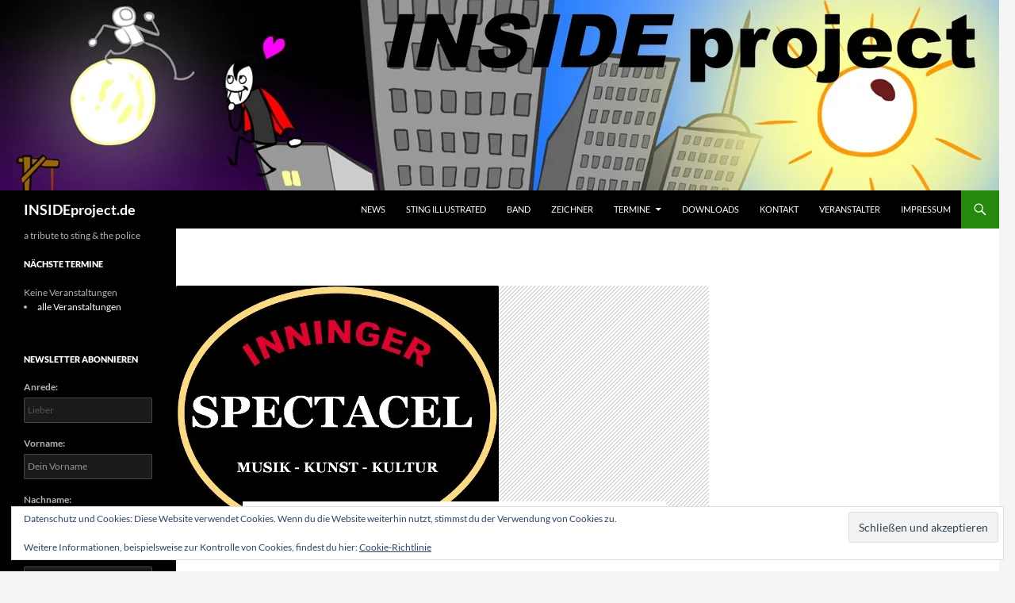

--- FILE ---
content_type: text/html; charset=UTF-8
request_url: https://insideproject.de/locations/spectacel-inning-saal/
body_size: 12397
content:
<!DOCTYPE html>
<!--[if IE 7]>
<html class="ie ie7" lang="de">
<![endif]-->
<!--[if IE 8]>
<html class="ie ie8" lang="de">
<![endif]-->
<!--[if !(IE 7) & !(IE 8)]><!-->
<html lang="de">
<!--<![endif]-->
<head>
	<meta charset="UTF-8">
	<meta name="viewport" content="width=device-width, initial-scale=1.0">
	<title>Spectacel Inning - Saal - INSIDEproject.de</title>
	<link rel="profile" href="https://gmpg.org/xfn/11">
	<link rel="pingback" href="https://insideproject.de/xmlrpc.php">
	<!--[if lt IE 9]>
	<script src="https://insideproject.de/wp-content/themes/twentyfourteen/js/html5.js?ver=3.7.0"></script>
	<![endif]-->
	<meta name='robots' content='index, follow, max-image-preview:large, max-snippet:-1, max-video-preview:-1' />
	<style>img:is([sizes="auto" i], [sizes^="auto," i]) { contain-intrinsic-size: 3000px 1500px }</style>
	
	<!-- This site is optimized with the Yoast SEO plugin v26.4 - https://yoast.com/wordpress/plugins/seo/ -->
	<link rel="canonical" href="https://insideproject.de/locations/spectacel-inning-saal/" />
	<meta property="og:locale" content="de_DE" />
	<meta property="og:type" content="article" />
	<meta property="og:title" content="Spectacel Inning - Saal - INSIDEproject.de" />
	<meta property="og:description" content="Website: spectacel-inning.de Tickethotline: +49 152 22 67 99 36 Ticket-Email: spectacel-inning@gmx.de &nbsp;" />
	<meta property="og:url" content="https://insideproject.de/locations/spectacel-inning-saal/" />
	<meta property="og:site_name" content="INSIDEproject.de" />
	<meta property="article:publisher" content="https://www.facebook.com/insideproject.de" />
	<meta property="article:modified_time" content="2014-09-26T17:58:03+00:00" />
	<meta property="og:image" content="https://insideproject.de/wp-content/uploads/2014/07/logo_gr.jpg" />
	<meta property="og:image:width" content="407" />
	<meta property="og:image:height" content="320" />
	<meta property="og:image:type" content="image/jpeg" />
	<script type="application/ld+json" class="yoast-schema-graph">{"@context":"https://schema.org","@graph":[{"@type":"WebPage","@id":"https://insideproject.de/locations/spectacel-inning-saal/","url":"https://insideproject.de/locations/spectacel-inning-saal/","name":"Spectacel Inning - Saal - INSIDEproject.de","isPartOf":{"@id":"https://insideproject.de/#website"},"primaryImageOfPage":{"@id":"https://insideproject.de/locations/spectacel-inning-saal/#primaryimage"},"image":{"@id":"https://insideproject.de/locations/spectacel-inning-saal/#primaryimage"},"thumbnailUrl":"https://i0.wp.com/insideproject.de/wp-content/uploads/2014/07/logo_gr.jpg?fit=407%2C320&ssl=1","datePublished":"2014-07-26T22:08:23+00:00","dateModified":"2014-09-26T17:58:03+00:00","breadcrumb":{"@id":"https://insideproject.de/locations/spectacel-inning-saal/#breadcrumb"},"inLanguage":"de","potentialAction":[{"@type":"ReadAction","target":["https://insideproject.de/locations/spectacel-inning-saal/"]}]},{"@type":"ImageObject","inLanguage":"de","@id":"https://insideproject.de/locations/spectacel-inning-saal/#primaryimage","url":"https://i0.wp.com/insideproject.de/wp-content/uploads/2014/07/logo_gr.jpg?fit=407%2C320&ssl=1","contentUrl":"https://i0.wp.com/insideproject.de/wp-content/uploads/2014/07/logo_gr.jpg?fit=407%2C320&ssl=1","width":407,"height":320},{"@type":"BreadcrumbList","@id":"https://insideproject.de/locations/spectacel-inning-saal/#breadcrumb","itemListElement":[{"@type":"ListItem","position":1,"name":"Home","item":"https://insideproject.de/"},{"@type":"ListItem","position":2,"name":"Veranstaltungsorte","item":"https://insideproject.de/locations/"},{"@type":"ListItem","position":3,"name":"Spectacel Inning &#8211; Saal"}]},{"@type":"WebSite","@id":"https://insideproject.de/#website","url":"https://insideproject.de/","name":"INSIDEproject.de","description":"a tribute to sting &amp; the police","potentialAction":[{"@type":"SearchAction","target":{"@type":"EntryPoint","urlTemplate":"https://insideproject.de/?s={search_term_string}"},"query-input":{"@type":"PropertyValueSpecification","valueRequired":true,"valueName":"search_term_string"}}],"inLanguage":"de"}]}</script>
	<!-- / Yoast SEO plugin. -->


<link rel='dns-prefetch' href='//secure.gravatar.com' />
<link rel='dns-prefetch' href='//stats.wp.com' />
<link rel='dns-prefetch' href='//v0.wordpress.com' />
<link rel='dns-prefetch' href='//jetpack.wordpress.com' />
<link rel='dns-prefetch' href='//s0.wp.com' />
<link rel='dns-prefetch' href='//public-api.wordpress.com' />
<link rel='dns-prefetch' href='//0.gravatar.com' />
<link rel='dns-prefetch' href='//1.gravatar.com' />
<link rel='dns-prefetch' href='//2.gravatar.com' />
<link rel='preconnect' href='//i0.wp.com' />
<link rel="alternate" type="application/rss+xml" title="INSIDEproject.de &raquo; Feed" href="https://insideproject.de/feed/" />
<link rel="alternate" type="application/rss+xml" title="INSIDEproject.de &raquo; Kommentar-Feed" href="https://insideproject.de/comments/feed/" />
<script>
window._wpemojiSettings = {"baseUrl":"https:\/\/s.w.org\/images\/core\/emoji\/16.0.1\/72x72\/","ext":".png","svgUrl":"https:\/\/s.w.org\/images\/core\/emoji\/16.0.1\/svg\/","svgExt":".svg","source":{"concatemoji":"https:\/\/insideproject.de\/wp-includes\/js\/wp-emoji-release.min.js?ver=6.8.3"}};
/*! This file is auto-generated */
!function(s,n){var o,i,e;function c(e){try{var t={supportTests:e,timestamp:(new Date).valueOf()};sessionStorage.setItem(o,JSON.stringify(t))}catch(e){}}function p(e,t,n){e.clearRect(0,0,e.canvas.width,e.canvas.height),e.fillText(t,0,0);var t=new Uint32Array(e.getImageData(0,0,e.canvas.width,e.canvas.height).data),a=(e.clearRect(0,0,e.canvas.width,e.canvas.height),e.fillText(n,0,0),new Uint32Array(e.getImageData(0,0,e.canvas.width,e.canvas.height).data));return t.every(function(e,t){return e===a[t]})}function u(e,t){e.clearRect(0,0,e.canvas.width,e.canvas.height),e.fillText(t,0,0);for(var n=e.getImageData(16,16,1,1),a=0;a<n.data.length;a++)if(0!==n.data[a])return!1;return!0}function f(e,t,n,a){switch(t){case"flag":return n(e,"\ud83c\udff3\ufe0f\u200d\u26a7\ufe0f","\ud83c\udff3\ufe0f\u200b\u26a7\ufe0f")?!1:!n(e,"\ud83c\udde8\ud83c\uddf6","\ud83c\udde8\u200b\ud83c\uddf6")&&!n(e,"\ud83c\udff4\udb40\udc67\udb40\udc62\udb40\udc65\udb40\udc6e\udb40\udc67\udb40\udc7f","\ud83c\udff4\u200b\udb40\udc67\u200b\udb40\udc62\u200b\udb40\udc65\u200b\udb40\udc6e\u200b\udb40\udc67\u200b\udb40\udc7f");case"emoji":return!a(e,"\ud83e\udedf")}return!1}function g(e,t,n,a){var r="undefined"!=typeof WorkerGlobalScope&&self instanceof WorkerGlobalScope?new OffscreenCanvas(300,150):s.createElement("canvas"),o=r.getContext("2d",{willReadFrequently:!0}),i=(o.textBaseline="top",o.font="600 32px Arial",{});return e.forEach(function(e){i[e]=t(o,e,n,a)}),i}function t(e){var t=s.createElement("script");t.src=e,t.defer=!0,s.head.appendChild(t)}"undefined"!=typeof Promise&&(o="wpEmojiSettingsSupports",i=["flag","emoji"],n.supports={everything:!0,everythingExceptFlag:!0},e=new Promise(function(e){s.addEventListener("DOMContentLoaded",e,{once:!0})}),new Promise(function(t){var n=function(){try{var e=JSON.parse(sessionStorage.getItem(o));if("object"==typeof e&&"number"==typeof e.timestamp&&(new Date).valueOf()<e.timestamp+604800&&"object"==typeof e.supportTests)return e.supportTests}catch(e){}return null}();if(!n){if("undefined"!=typeof Worker&&"undefined"!=typeof OffscreenCanvas&&"undefined"!=typeof URL&&URL.createObjectURL&&"undefined"!=typeof Blob)try{var e="postMessage("+g.toString()+"("+[JSON.stringify(i),f.toString(),p.toString(),u.toString()].join(",")+"));",a=new Blob([e],{type:"text/javascript"}),r=new Worker(URL.createObjectURL(a),{name:"wpTestEmojiSupports"});return void(r.onmessage=function(e){c(n=e.data),r.terminate(),t(n)})}catch(e){}c(n=g(i,f,p,u))}t(n)}).then(function(e){for(var t in e)n.supports[t]=e[t],n.supports.everything=n.supports.everything&&n.supports[t],"flag"!==t&&(n.supports.everythingExceptFlag=n.supports.everythingExceptFlag&&n.supports[t]);n.supports.everythingExceptFlag=n.supports.everythingExceptFlag&&!n.supports.flag,n.DOMReady=!1,n.readyCallback=function(){n.DOMReady=!0}}).then(function(){return e}).then(function(){var e;n.supports.everything||(n.readyCallback(),(e=n.source||{}).concatemoji?t(e.concatemoji):e.wpemoji&&e.twemoji&&(t(e.twemoji),t(e.wpemoji)))}))}((window,document),window._wpemojiSettings);
</script>
<link rel='stylesheet' id='twentyfourteen-jetpack-css' href='https://insideproject.de/wp-content/plugins/jetpack/modules/theme-tools/compat/twentyfourteen.css?ver=15.2' media='all' />
<link rel='stylesheet' id='jetpack_related-posts-css' href='https://insideproject.de/wp-content/plugins/jetpack/modules/related-posts/related-posts.css?ver=20240116' media='all' />
<style id='wp-emoji-styles-inline-css'>

	img.wp-smiley, img.emoji {
		display: inline !important;
		border: none !important;
		box-shadow: none !important;
		height: 1em !important;
		width: 1em !important;
		margin: 0 0.07em !important;
		vertical-align: -0.1em !important;
		background: none !important;
		padding: 0 !important;
	}
</style>
<link rel='stylesheet' id='wp-block-library-css' href='https://insideproject.de/wp-includes/css/dist/block-library/style.min.css?ver=6.8.3' media='all' />
<style id='wp-block-library-theme-inline-css'>
.wp-block-audio :where(figcaption){color:#555;font-size:13px;text-align:center}.is-dark-theme .wp-block-audio :where(figcaption){color:#ffffffa6}.wp-block-audio{margin:0 0 1em}.wp-block-code{border:1px solid #ccc;border-radius:4px;font-family:Menlo,Consolas,monaco,monospace;padding:.8em 1em}.wp-block-embed :where(figcaption){color:#555;font-size:13px;text-align:center}.is-dark-theme .wp-block-embed :where(figcaption){color:#ffffffa6}.wp-block-embed{margin:0 0 1em}.blocks-gallery-caption{color:#555;font-size:13px;text-align:center}.is-dark-theme .blocks-gallery-caption{color:#ffffffa6}:root :where(.wp-block-image figcaption){color:#555;font-size:13px;text-align:center}.is-dark-theme :root :where(.wp-block-image figcaption){color:#ffffffa6}.wp-block-image{margin:0 0 1em}.wp-block-pullquote{border-bottom:4px solid;border-top:4px solid;color:currentColor;margin-bottom:1.75em}.wp-block-pullquote cite,.wp-block-pullquote footer,.wp-block-pullquote__citation{color:currentColor;font-size:.8125em;font-style:normal;text-transform:uppercase}.wp-block-quote{border-left:.25em solid;margin:0 0 1.75em;padding-left:1em}.wp-block-quote cite,.wp-block-quote footer{color:currentColor;font-size:.8125em;font-style:normal;position:relative}.wp-block-quote:where(.has-text-align-right){border-left:none;border-right:.25em solid;padding-left:0;padding-right:1em}.wp-block-quote:where(.has-text-align-center){border:none;padding-left:0}.wp-block-quote.is-large,.wp-block-quote.is-style-large,.wp-block-quote:where(.is-style-plain){border:none}.wp-block-search .wp-block-search__label{font-weight:700}.wp-block-search__button{border:1px solid #ccc;padding:.375em .625em}:where(.wp-block-group.has-background){padding:1.25em 2.375em}.wp-block-separator.has-css-opacity{opacity:.4}.wp-block-separator{border:none;border-bottom:2px solid;margin-left:auto;margin-right:auto}.wp-block-separator.has-alpha-channel-opacity{opacity:1}.wp-block-separator:not(.is-style-wide):not(.is-style-dots){width:100px}.wp-block-separator.has-background:not(.is-style-dots){border-bottom:none;height:1px}.wp-block-separator.has-background:not(.is-style-wide):not(.is-style-dots){height:2px}.wp-block-table{margin:0 0 1em}.wp-block-table td,.wp-block-table th{word-break:normal}.wp-block-table :where(figcaption){color:#555;font-size:13px;text-align:center}.is-dark-theme .wp-block-table :where(figcaption){color:#ffffffa6}.wp-block-video :where(figcaption){color:#555;font-size:13px;text-align:center}.is-dark-theme .wp-block-video :where(figcaption){color:#ffffffa6}.wp-block-video{margin:0 0 1em}:root :where(.wp-block-template-part.has-background){margin-bottom:0;margin-top:0;padding:1.25em 2.375em}
</style>
<style id='classic-theme-styles-inline-css'>
/*! This file is auto-generated */
.wp-block-button__link{color:#fff;background-color:#32373c;border-radius:9999px;box-shadow:none;text-decoration:none;padding:calc(.667em + 2px) calc(1.333em + 2px);font-size:1.125em}.wp-block-file__button{background:#32373c;color:#fff;text-decoration:none}
</style>
<link rel='stylesheet' id='mediaelement-css' href='https://insideproject.de/wp-includes/js/mediaelement/mediaelementplayer-legacy.min.css?ver=4.2.17' media='all' />
<link rel='stylesheet' id='wp-mediaelement-css' href='https://insideproject.de/wp-includes/js/mediaelement/wp-mediaelement.min.css?ver=6.8.3' media='all' />
<style id='jetpack-sharing-buttons-style-inline-css'>
.jetpack-sharing-buttons__services-list{display:flex;flex-direction:row;flex-wrap:wrap;gap:0;list-style-type:none;margin:5px;padding:0}.jetpack-sharing-buttons__services-list.has-small-icon-size{font-size:12px}.jetpack-sharing-buttons__services-list.has-normal-icon-size{font-size:16px}.jetpack-sharing-buttons__services-list.has-large-icon-size{font-size:24px}.jetpack-sharing-buttons__services-list.has-huge-icon-size{font-size:36px}@media print{.jetpack-sharing-buttons__services-list{display:none!important}}.editor-styles-wrapper .wp-block-jetpack-sharing-buttons{gap:0;padding-inline-start:0}ul.jetpack-sharing-buttons__services-list.has-background{padding:1.25em 2.375em}
</style>
<style id='global-styles-inline-css'>
:root{--wp--preset--aspect-ratio--square: 1;--wp--preset--aspect-ratio--4-3: 4/3;--wp--preset--aspect-ratio--3-4: 3/4;--wp--preset--aspect-ratio--3-2: 3/2;--wp--preset--aspect-ratio--2-3: 2/3;--wp--preset--aspect-ratio--16-9: 16/9;--wp--preset--aspect-ratio--9-16: 9/16;--wp--preset--color--black: #000;--wp--preset--color--cyan-bluish-gray: #abb8c3;--wp--preset--color--white: #fff;--wp--preset--color--pale-pink: #f78da7;--wp--preset--color--vivid-red: #cf2e2e;--wp--preset--color--luminous-vivid-orange: #ff6900;--wp--preset--color--luminous-vivid-amber: #fcb900;--wp--preset--color--light-green-cyan: #7bdcb5;--wp--preset--color--vivid-green-cyan: #00d084;--wp--preset--color--pale-cyan-blue: #8ed1fc;--wp--preset--color--vivid-cyan-blue: #0693e3;--wp--preset--color--vivid-purple: #9b51e0;--wp--preset--color--green: #24890d;--wp--preset--color--dark-gray: #2b2b2b;--wp--preset--color--medium-gray: #767676;--wp--preset--color--light-gray: #f5f5f5;--wp--preset--gradient--vivid-cyan-blue-to-vivid-purple: linear-gradient(135deg,rgba(6,147,227,1) 0%,rgb(155,81,224) 100%);--wp--preset--gradient--light-green-cyan-to-vivid-green-cyan: linear-gradient(135deg,rgb(122,220,180) 0%,rgb(0,208,130) 100%);--wp--preset--gradient--luminous-vivid-amber-to-luminous-vivid-orange: linear-gradient(135deg,rgba(252,185,0,1) 0%,rgba(255,105,0,1) 100%);--wp--preset--gradient--luminous-vivid-orange-to-vivid-red: linear-gradient(135deg,rgba(255,105,0,1) 0%,rgb(207,46,46) 100%);--wp--preset--gradient--very-light-gray-to-cyan-bluish-gray: linear-gradient(135deg,rgb(238,238,238) 0%,rgb(169,184,195) 100%);--wp--preset--gradient--cool-to-warm-spectrum: linear-gradient(135deg,rgb(74,234,220) 0%,rgb(151,120,209) 20%,rgb(207,42,186) 40%,rgb(238,44,130) 60%,rgb(251,105,98) 80%,rgb(254,248,76) 100%);--wp--preset--gradient--blush-light-purple: linear-gradient(135deg,rgb(255,206,236) 0%,rgb(152,150,240) 100%);--wp--preset--gradient--blush-bordeaux: linear-gradient(135deg,rgb(254,205,165) 0%,rgb(254,45,45) 50%,rgb(107,0,62) 100%);--wp--preset--gradient--luminous-dusk: linear-gradient(135deg,rgb(255,203,112) 0%,rgb(199,81,192) 50%,rgb(65,88,208) 100%);--wp--preset--gradient--pale-ocean: linear-gradient(135deg,rgb(255,245,203) 0%,rgb(182,227,212) 50%,rgb(51,167,181) 100%);--wp--preset--gradient--electric-grass: linear-gradient(135deg,rgb(202,248,128) 0%,rgb(113,206,126) 100%);--wp--preset--gradient--midnight: linear-gradient(135deg,rgb(2,3,129) 0%,rgb(40,116,252) 100%);--wp--preset--font-size--small: 13px;--wp--preset--font-size--medium: 20px;--wp--preset--font-size--large: 36px;--wp--preset--font-size--x-large: 42px;--wp--preset--spacing--20: 0.44rem;--wp--preset--spacing--30: 0.67rem;--wp--preset--spacing--40: 1rem;--wp--preset--spacing--50: 1.5rem;--wp--preset--spacing--60: 2.25rem;--wp--preset--spacing--70: 3.38rem;--wp--preset--spacing--80: 5.06rem;--wp--preset--shadow--natural: 6px 6px 9px rgba(0, 0, 0, 0.2);--wp--preset--shadow--deep: 12px 12px 50px rgba(0, 0, 0, 0.4);--wp--preset--shadow--sharp: 6px 6px 0px rgba(0, 0, 0, 0.2);--wp--preset--shadow--outlined: 6px 6px 0px -3px rgba(255, 255, 255, 1), 6px 6px rgba(0, 0, 0, 1);--wp--preset--shadow--crisp: 6px 6px 0px rgba(0, 0, 0, 1);}:where(.is-layout-flex){gap: 0.5em;}:where(.is-layout-grid){gap: 0.5em;}body .is-layout-flex{display: flex;}.is-layout-flex{flex-wrap: wrap;align-items: center;}.is-layout-flex > :is(*, div){margin: 0;}body .is-layout-grid{display: grid;}.is-layout-grid > :is(*, div){margin: 0;}:where(.wp-block-columns.is-layout-flex){gap: 2em;}:where(.wp-block-columns.is-layout-grid){gap: 2em;}:where(.wp-block-post-template.is-layout-flex){gap: 1.25em;}:where(.wp-block-post-template.is-layout-grid){gap: 1.25em;}.has-black-color{color: var(--wp--preset--color--black) !important;}.has-cyan-bluish-gray-color{color: var(--wp--preset--color--cyan-bluish-gray) !important;}.has-white-color{color: var(--wp--preset--color--white) !important;}.has-pale-pink-color{color: var(--wp--preset--color--pale-pink) !important;}.has-vivid-red-color{color: var(--wp--preset--color--vivid-red) !important;}.has-luminous-vivid-orange-color{color: var(--wp--preset--color--luminous-vivid-orange) !important;}.has-luminous-vivid-amber-color{color: var(--wp--preset--color--luminous-vivid-amber) !important;}.has-light-green-cyan-color{color: var(--wp--preset--color--light-green-cyan) !important;}.has-vivid-green-cyan-color{color: var(--wp--preset--color--vivid-green-cyan) !important;}.has-pale-cyan-blue-color{color: var(--wp--preset--color--pale-cyan-blue) !important;}.has-vivid-cyan-blue-color{color: var(--wp--preset--color--vivid-cyan-blue) !important;}.has-vivid-purple-color{color: var(--wp--preset--color--vivid-purple) !important;}.has-black-background-color{background-color: var(--wp--preset--color--black) !important;}.has-cyan-bluish-gray-background-color{background-color: var(--wp--preset--color--cyan-bluish-gray) !important;}.has-white-background-color{background-color: var(--wp--preset--color--white) !important;}.has-pale-pink-background-color{background-color: var(--wp--preset--color--pale-pink) !important;}.has-vivid-red-background-color{background-color: var(--wp--preset--color--vivid-red) !important;}.has-luminous-vivid-orange-background-color{background-color: var(--wp--preset--color--luminous-vivid-orange) !important;}.has-luminous-vivid-amber-background-color{background-color: var(--wp--preset--color--luminous-vivid-amber) !important;}.has-light-green-cyan-background-color{background-color: var(--wp--preset--color--light-green-cyan) !important;}.has-vivid-green-cyan-background-color{background-color: var(--wp--preset--color--vivid-green-cyan) !important;}.has-pale-cyan-blue-background-color{background-color: var(--wp--preset--color--pale-cyan-blue) !important;}.has-vivid-cyan-blue-background-color{background-color: var(--wp--preset--color--vivid-cyan-blue) !important;}.has-vivid-purple-background-color{background-color: var(--wp--preset--color--vivid-purple) !important;}.has-black-border-color{border-color: var(--wp--preset--color--black) !important;}.has-cyan-bluish-gray-border-color{border-color: var(--wp--preset--color--cyan-bluish-gray) !important;}.has-white-border-color{border-color: var(--wp--preset--color--white) !important;}.has-pale-pink-border-color{border-color: var(--wp--preset--color--pale-pink) !important;}.has-vivid-red-border-color{border-color: var(--wp--preset--color--vivid-red) !important;}.has-luminous-vivid-orange-border-color{border-color: var(--wp--preset--color--luminous-vivid-orange) !important;}.has-luminous-vivid-amber-border-color{border-color: var(--wp--preset--color--luminous-vivid-amber) !important;}.has-light-green-cyan-border-color{border-color: var(--wp--preset--color--light-green-cyan) !important;}.has-vivid-green-cyan-border-color{border-color: var(--wp--preset--color--vivid-green-cyan) !important;}.has-pale-cyan-blue-border-color{border-color: var(--wp--preset--color--pale-cyan-blue) !important;}.has-vivid-cyan-blue-border-color{border-color: var(--wp--preset--color--vivid-cyan-blue) !important;}.has-vivid-purple-border-color{border-color: var(--wp--preset--color--vivid-purple) !important;}.has-vivid-cyan-blue-to-vivid-purple-gradient-background{background: var(--wp--preset--gradient--vivid-cyan-blue-to-vivid-purple) !important;}.has-light-green-cyan-to-vivid-green-cyan-gradient-background{background: var(--wp--preset--gradient--light-green-cyan-to-vivid-green-cyan) !important;}.has-luminous-vivid-amber-to-luminous-vivid-orange-gradient-background{background: var(--wp--preset--gradient--luminous-vivid-amber-to-luminous-vivid-orange) !important;}.has-luminous-vivid-orange-to-vivid-red-gradient-background{background: var(--wp--preset--gradient--luminous-vivid-orange-to-vivid-red) !important;}.has-very-light-gray-to-cyan-bluish-gray-gradient-background{background: var(--wp--preset--gradient--very-light-gray-to-cyan-bluish-gray) !important;}.has-cool-to-warm-spectrum-gradient-background{background: var(--wp--preset--gradient--cool-to-warm-spectrum) !important;}.has-blush-light-purple-gradient-background{background: var(--wp--preset--gradient--blush-light-purple) !important;}.has-blush-bordeaux-gradient-background{background: var(--wp--preset--gradient--blush-bordeaux) !important;}.has-luminous-dusk-gradient-background{background: var(--wp--preset--gradient--luminous-dusk) !important;}.has-pale-ocean-gradient-background{background: var(--wp--preset--gradient--pale-ocean) !important;}.has-electric-grass-gradient-background{background: var(--wp--preset--gradient--electric-grass) !important;}.has-midnight-gradient-background{background: var(--wp--preset--gradient--midnight) !important;}.has-small-font-size{font-size: var(--wp--preset--font-size--small) !important;}.has-medium-font-size{font-size: var(--wp--preset--font-size--medium) !important;}.has-large-font-size{font-size: var(--wp--preset--font-size--large) !important;}.has-x-large-font-size{font-size: var(--wp--preset--font-size--x-large) !important;}
:where(.wp-block-post-template.is-layout-flex){gap: 1.25em;}:where(.wp-block-post-template.is-layout-grid){gap: 1.25em;}
:where(.wp-block-columns.is-layout-flex){gap: 2em;}:where(.wp-block-columns.is-layout-grid){gap: 2em;}
:root :where(.wp-block-pullquote){font-size: 1.5em;line-height: 1.6;}
</style>
<link rel='stylesheet' id='events-manager-css' href='https://insideproject.de/wp-content/plugins/events-manager/includes/css/events-manager.min.css?ver=7.2.2.1' media='all' />
<link rel='stylesheet' id='mc4wp-form-themes-css' href='https://insideproject.de/wp-content/plugins/mailchimp-for-wp/assets/css/form-themes.css?ver=4.10.8' media='all' />
<link rel='stylesheet' id='twentyfourteen-lato-css' href='https://insideproject.de/wp-content/themes/twentyfourteen/fonts/font-lato.css?ver=20230328' media='all' />
<link rel='stylesheet' id='genericons-css' href='https://insideproject.de/wp-content/plugins/jetpack/_inc/genericons/genericons/genericons.css?ver=3.1' media='all' />
<link rel='stylesheet' id='twentyfourteen-style-css' href='https://insideproject.de/wp-content/themes/twentyfourteen/style.css?ver=20250715' media='all' />
<link rel='stylesheet' id='twentyfourteen-block-style-css' href='https://insideproject.de/wp-content/themes/twentyfourteen/css/blocks.css?ver=20250715' media='all' />
<!--[if lt IE 9]>
<link rel='stylesheet' id='twentyfourteen-ie-css' href='https://insideproject.de/wp-content/themes/twentyfourteen/css/ie.css?ver=20140711' media='all' />
<![endif]-->
<style id='jetpack_facebook_likebox-inline-css'>
.widget_facebook_likebox {
	overflow: hidden;
}

</style>
<script id="jetpack_related-posts-js-extra">
var related_posts_js_options = {"post_heading":"h4"};
</script>
<script src="https://insideproject.de/wp-content/plugins/jetpack/_inc/build/related-posts/related-posts.min.js?ver=20240116" id="jetpack_related-posts-js"></script>
<script src="https://insideproject.de/wp-includes/js/jquery/jquery.min.js?ver=3.7.1" id="jquery-core-js"></script>
<script src="https://insideproject.de/wp-includes/js/jquery/jquery-migrate.min.js?ver=3.4.1" id="jquery-migrate-js"></script>
<script src="https://insideproject.de/wp-includes/js/jquery/ui/core.min.js?ver=1.13.3" id="jquery-ui-core-js"></script>
<script src="https://insideproject.de/wp-includes/js/jquery/ui/mouse.min.js?ver=1.13.3" id="jquery-ui-mouse-js"></script>
<script src="https://insideproject.de/wp-includes/js/jquery/ui/sortable.min.js?ver=1.13.3" id="jquery-ui-sortable-js"></script>
<script src="https://insideproject.de/wp-includes/js/jquery/ui/datepicker.min.js?ver=1.13.3" id="jquery-ui-datepicker-js"></script>
<script id="jquery-ui-datepicker-js-after">
jQuery(function(jQuery){jQuery.datepicker.setDefaults({"closeText":"Schlie\u00dfen","currentText":"Heute","monthNames":["Januar","Februar","M\u00e4rz","April","Mai","Juni","Juli","August","September","Oktober","November","Dezember"],"monthNamesShort":["Jan.","Feb.","M\u00e4rz","Apr.","Mai","Juni","Juli","Aug.","Sep.","Okt.","Nov.","Dez."],"nextText":"Weiter","prevText":"Zur\u00fcck","dayNames":["Sonntag","Montag","Dienstag","Mittwoch","Donnerstag","Freitag","Samstag"],"dayNamesShort":["So.","Mo.","Di.","Mi.","Do.","Fr.","Sa."],"dayNamesMin":["S","M","D","M","D","F","S"],"dateFormat":"MM d, yy","firstDay":1,"isRTL":false});});
</script>
<script src="https://insideproject.de/wp-includes/js/jquery/ui/resizable.min.js?ver=1.13.3" id="jquery-ui-resizable-js"></script>
<script src="https://insideproject.de/wp-includes/js/jquery/ui/draggable.min.js?ver=1.13.3" id="jquery-ui-draggable-js"></script>
<script src="https://insideproject.de/wp-includes/js/jquery/ui/controlgroup.min.js?ver=1.13.3" id="jquery-ui-controlgroup-js"></script>
<script src="https://insideproject.de/wp-includes/js/jquery/ui/checkboxradio.min.js?ver=1.13.3" id="jquery-ui-checkboxradio-js"></script>
<script src="https://insideproject.de/wp-includes/js/jquery/ui/button.min.js?ver=1.13.3" id="jquery-ui-button-js"></script>
<script src="https://insideproject.de/wp-includes/js/jquery/ui/dialog.min.js?ver=1.13.3" id="jquery-ui-dialog-js"></script>
<script id="events-manager-js-extra">
var EM = {"ajaxurl":"https:\/\/insideproject.de\/wp-admin\/admin-ajax.php","locationajaxurl":"https:\/\/insideproject.de\/wp-admin\/admin-ajax.php?action=locations_search","firstDay":"1","locale":"de","dateFormat":"yy-mm-dd","ui_css":"https:\/\/insideproject.de\/wp-content\/plugins\/events-manager\/includes\/css\/jquery-ui\/build.min.css","show24hours":"1","is_ssl":"1","autocomplete_limit":"10","calendar":{"breakpoints":{"small":560,"medium":908,"large":false}},"phone":"","datepicker":{"format":"D, d.m.Y","locale":"de"},"search":{"breakpoints":{"small":650,"medium":850,"full":false}},"url":"https:\/\/insideproject.de\/wp-content\/plugins\/events-manager","assets":{"input.em-uploader":{"js":{"em-uploader":{"url":"https:\/\/insideproject.de\/wp-content\/plugins\/events-manager\/includes\/js\/em-uploader.js?v=7.2.2.1","event":"em_uploader_ready"}}},".em-event-editor":{"js":{"event-editor":{"url":"https:\/\/insideproject.de\/wp-content\/plugins\/events-manager\/includes\/js\/events-manager-event-editor.js?v=7.2.2.1","event":"em_event_editor_ready"}},"css":{"event-editor":"https:\/\/insideproject.de\/wp-content\/plugins\/events-manager\/includes\/css\/events-manager-event-editor.min.css?v=7.2.2.1"}},".em-recurrence-sets, .em-timezone":{"js":{"luxon":{"url":"luxon\/luxon.js?v=7.2.2.1","event":"em_luxon_ready"}}},".em-booking-form, #em-booking-form, .em-booking-recurring, .em-event-booking-form":{"js":{"em-bookings":{"url":"https:\/\/insideproject.de\/wp-content\/plugins\/events-manager\/includes\/js\/bookingsform.js?v=7.2.2.1","event":"em_booking_form_js_loaded"}}},"#em-opt-archetypes":{"js":{"archetypes":"https:\/\/insideproject.de\/wp-content\/plugins\/events-manager\/includes\/js\/admin-archetype-editor.js?v=7.2.2.1","archetypes_ms":"https:\/\/insideproject.de\/wp-content\/plugins\/events-manager\/includes\/js\/admin-archetypes.js?v=7.2.2.1","qs":"qs\/qs.js?v=7.2.2.1"}}},"cached":"","google_maps_api":"AIzaSyAnihcxZ3F6kPeh3p5UocCHuXx9EKzUMmg","txt_search":"Suche","txt_searching":"Suche...","txt_loading":"Wird geladen\u00a0\u2026"};
</script>
<script src="https://insideproject.de/wp-content/plugins/events-manager/includes/js/events-manager.js?ver=7.2.2.1" id="events-manager-js"></script>
<script src="https://insideproject.de/wp-content/plugins/events-manager/includes/external/flatpickr/l10n/de.js?ver=7.2.2.1" id="em-flatpickr-localization-js"></script>
<script src="https://insideproject.de/wp-content/themes/twentyfourteen/js/functions.js?ver=20230526" id="twentyfourteen-script-js" defer data-wp-strategy="defer"></script>
<link rel="https://api.w.org/" href="https://insideproject.de/wp-json/" /><link rel="EditURI" type="application/rsd+xml" title="RSD" href="https://insideproject.de/xmlrpc.php?rsd" />
<meta name="generator" content="WordPress 6.8.3" />
<link rel="alternate" title="oEmbed (JSON)" type="application/json+oembed" href="https://insideproject.de/wp-json/oembed/1.0/embed?url=https%3A%2F%2Finsideproject.de%2Flocations%2Fspectacel-inning-saal%2F" />
<link rel="alternate" title="oEmbed (XML)" type="text/xml+oembed" href="https://insideproject.de/wp-json/oembed/1.0/embed?url=https%3A%2F%2Finsideproject.de%2Flocations%2Fspectacel-inning-saal%2F&#038;format=xml" />
	<style>img#wpstats{display:none}</style>
		<style>.mc4wp-checkbox-wp-registration-form{clear:both;width:auto;display:block;position:static}.mc4wp-checkbox-wp-registration-form input{float:none;vertical-align:middle;-webkit-appearance:checkbox;width:auto;max-width:21px;margin:0 6px 0 0;padding:0;position:static;display:inline-block!important}.mc4wp-checkbox-wp-registration-form label{float:none;cursor:pointer;width:auto;margin:0 0 16px;display:block;position:static}</style>		<style id="wp-custom-css">
			body .em.pixelbones { color: green; }		</style>
		</head>

<body class="wp-singular location-template-default single single-location postid-205 wp-embed-responsive wp-theme-twentyfourteen group-blog header-image singular">
<a class="screen-reader-text skip-link" href="#content">
	Zum Inhalt springen</a>
<div id="page" class="hfeed site">
			<div id="site-header">
		<a href="https://insideproject.de/" rel="home" >
			<img src="https://INSIDEproject.de/wp-content/uploads/2014/05/Inside-Project-Wordpress-Header.jpg" width="1260" height="240" alt="INSIDEproject.de" srcset="https://i0.wp.com/insideproject.de/wp-content/uploads/2014/05/Inside-Project-Wordpress-Header.jpg?w=1260&amp;ssl=1 1260w, https://i0.wp.com/insideproject.de/wp-content/uploads/2014/05/Inside-Project-Wordpress-Header.jpg?resize=300%2C57&amp;ssl=1 300w, https://i0.wp.com/insideproject.de/wp-content/uploads/2014/05/Inside-Project-Wordpress-Header.jpg?resize=1024%2C195&amp;ssl=1 1024w, https://i0.wp.com/insideproject.de/wp-content/uploads/2014/05/Inside-Project-Wordpress-Header.jpg?w=948&amp;ssl=1 948w" sizes="(max-width: 1260px) 100vw, 1260px" decoding="async" fetchpriority="high" />		</a>
	</div>
	
	<header id="masthead" class="site-header">
		<div class="header-main">
			<h1 class="site-title"><a href="https://insideproject.de/" rel="home" >INSIDEproject.de</a></h1>

			<div class="search-toggle">
				<a href="#search-container" class="screen-reader-text" aria-expanded="false" aria-controls="search-container">
					Suchen				</a>
			</div>

			<nav id="primary-navigation" class="site-navigation primary-navigation">
				<button class="menu-toggle">Primäres Menü</button>
				<div id="primary-menu" class="nav-menu"><ul>
<li class="page_item page-item-140 current_page_parent"><a href="https://insideproject.de/blog/">news</a></li>
<li class="page_item page-item-52"><a href="https://insideproject.de/">Sting Illustrated</a></li>
<li class="page_item page-item-27"><a href="https://insideproject.de/band/">band</a></li>
<li class="page_item page-item-335"><a href="https://insideproject.de/zeichner-dennis-hauck/">zeichner</a></li>
<li class="page_item page-item-88 page_item_has_children"><a href="https://insideproject.de/termine/">termine</a>
<ul class='children'>
	<li class="page_item page-item-232"><a href="https://insideproject.de/termine/zukuenftig/">zukünftig</a></li>
	<li class="page_item page-item-234"><a href="https://insideproject.de/termine/schon-vorbei/">schon vorbei</a></li>
</ul>
</li>
<li class="page_item page-item-435"><a href="https://insideproject.de/downloads/">downloads</a></li>
<li class="page_item page-item-24"><a href="https://insideproject.de/kontakt/">Kontakt</a></li>
<li class="page_item page-item-215"><a href="https://insideproject.de/veranstalter/">veranstalter</a></li>
<li class="page_item page-item-14"><a href="https://insideproject.de/impressum/">Impressum</a></li>
</ul></div>
			</nav>
		</div>

		<div id="search-container" class="search-box-wrapper hide">
			<div class="search-box">
				<form role="search" method="get" class="search-form" action="https://insideproject.de/">
				<label>
					<span class="screen-reader-text">Suche nach:</span>
					<input type="search" class="search-field" placeholder="Suchen …" value="" name="s" />
				</label>
				<input type="submit" class="search-submit" value="Suchen" />
			</form>			</div>
		</div>
	</header><!-- #masthead -->

	<div id="main" class="site-main">

	<div id="primary" class="content-area">
		<div id="content" class="site-content" role="main">
			
<article id="post-205" class="post-205 location type-location status-publish has-post-thumbnail hentry">
	
		<div class="post-thumbnail">
			<img width="407" height="320" src="https://i0.wp.com/insideproject.de/wp-content/uploads/2014/07/logo_gr.jpg?resize=407%2C320&amp;ssl=1" class="attachment-post-thumbnail size-post-thumbnail wp-post-image" alt="" decoding="async" srcset="https://i0.wp.com/insideproject.de/wp-content/uploads/2014/07/logo_gr.jpg?w=407&amp;ssl=1 407w, https://i0.wp.com/insideproject.de/wp-content/uploads/2014/07/logo_gr.jpg?resize=300%2C235&amp;ssl=1 300w" sizes="(max-width: 407px) 100vw, 407px" data-attachment-id="208" data-permalink="https://insideproject.de/locations/spectacel-inning-saal/logo_gr/" data-orig-file="https://i0.wp.com/insideproject.de/wp-content/uploads/2014/07/logo_gr.jpg?fit=407%2C320&amp;ssl=1" data-orig-size="407,320" data-comments-opened="1" data-image-meta="{&quot;aperture&quot;:&quot;0&quot;,&quot;credit&quot;:&quot;&quot;,&quot;camera&quot;:&quot;&quot;,&quot;caption&quot;:&quot;&quot;,&quot;created_timestamp&quot;:&quot;0&quot;,&quot;copyright&quot;:&quot;&quot;,&quot;focal_length&quot;:&quot;0&quot;,&quot;iso&quot;:&quot;0&quot;,&quot;shutter_speed&quot;:&quot;0&quot;,&quot;title&quot;:&quot;&quot;}" data-image-title="logo_gr" data-image-description="" data-image-caption="" data-medium-file="https://i0.wp.com/insideproject.de/wp-content/uploads/2014/07/logo_gr.jpg?fit=300%2C235&amp;ssl=1" data-large-file="https://i0.wp.com/insideproject.de/wp-content/uploads/2014/07/logo_gr.jpg?fit=407%2C320&amp;ssl=1" />		</div>

		
	<header class="entry-header">
		<h1 class="entry-title">Spectacel Inning &#8211; Saal</h1>
		<div class="entry-meta">
					</div><!-- .entry-meta -->
	</header><!-- .entry-header -->

		<div class="entry-content">
		<div class="em-view-container" id="em-view-1463053622" data-view="location">
	<div class="em-item em-item-single em-location em-location-single em-location-4" id="em-location-1463053622" data-view-id="1463053622">
		<div style="float:right; margin:0px 0px 15px 15px;">			<div class="em em-location-map-container" style="position:relative; width:300px; height: 200px;">
				<div class='em-location-map' id='em-location-map-1945943925' style="width: 100%; height: 100%;">
					<div class="em-loading-maps">
						<span>Lade Karte ...</span>
						<svg xmlns="http://www.w3.org/2000/svg" xmlns:xlink="http://www.w3.org/1999/xlink" style="margin: auto; background: none; display: block; shape-rendering: auto;" width="200px" height="200px" viewBox="0 0 100 100" preserveAspectRatio="xMidYMid">
							<rect x="19.5" y="26" width="11" height="48" fill="#85a2b6">
								<animate attributeName="y" repeatCount="indefinite" dur="1s" calcMode="spline" keyTimes="0;0.5;1" values="2;26;26" keySplines="0 0.5 0.5 1;0 0.5 0.5 1" begin="-0.2s"></animate>
								<animate attributeName="height" repeatCount="indefinite" dur="1s" calcMode="spline" keyTimes="0;0.5;1" values="96;48;48" keySplines="0 0.5 0.5 1;0 0.5 0.5 1" begin="-0.2s"></animate>
							</rect>
							<rect x="44.5" y="26" width="11" height="48" fill="#bbcedd">
								<animate attributeName="y" repeatCount="indefinite" dur="1s" calcMode="spline" keyTimes="0;0.5;1" values="8;26;26" keySplines="0 0.5 0.5 1;0 0.5 0.5 1" begin="-0.1s"></animate>
								<animate attributeName="height" repeatCount="indefinite" dur="1s" calcMode="spline" keyTimes="0;0.5;1" values="84;48;48" keySplines="0 0.5 0.5 1;0 0.5 0.5 1" begin="-0.1s"></animate>
							</rect>
							<rect x="69.5" y="26" width="11" height="48" fill="#dce4eb">
								<animate attributeName="y" repeatCount="indefinite" dur="1s" calcMode="spline" keyTimes="0;0.5;1" values="8;26;26" keySplines="0 0.5 0.5 1;0 0.5 0.5 1"></animate>
								<animate attributeName="height" repeatCount="indefinite" dur="1s" calcMode="spline" keyTimes="0;0.5;1" values="84;48;48" keySplines="0 0.5 0.5 1;0 0.5 0.5 1"></animate>
							</rect>
						</svg>
					</div>
				</div>
			</div>
			<div class='em-location-map-info' id='em-location-map-info-1945943925' style="display:none; visibility:hidden;">
				<div class="em-map-balloon" style="font-size:12px;">
					<div class="em-map-balloon-content" ><strong>Spectacel Inning &#8211; Saal</strong><br/>Schornstraße 3 - Inning<br/><a href="https://insideproject.de/locations/spectacel-inning-saal/">Veranstaltungen</a></div>
				</div>
			</div>
			<div class='em-location-map-coords' id='em-location-map-coords-1945943925' style="display:none; visibility:hidden;">
				<span class="lat">48.07134</span>
				<span class="lng">11.144720000000007</span>
			</div>
			</div>
<p>
	<strong>Adresse</strong><br/>
	Schornstraße 3<br/>
	82266 Inning<br/>
</p>
<br style="clear:both" />
<hr />
<h4></h4>
<h4 style="text-align: center;">Website: <a href="http://spectacel-inning.de/">spectacel-inning.de</a></h4>
<h4 style="text-align: center;">Tickethotline: +49 152 22 67 99 36</h4>
<h4 style="text-align: center;">Ticket-Email: <a href="mailto:spectacel-inning@gmx.de" target="_blank">spectacel-inning@gmx.de</a></h4>
<hr />
<p>&nbsp;</p>


<h3>Kommende Veranstaltungen</h3>
<p>&lt;li&gt;Keine Veranstaltungen an diesem Ort&lt;/li&gt;</p>	</div>
</div>
<div id='jp-relatedposts' class='jp-relatedposts' >
	
</div>	</div><!-- .entry-content -->
	
	</article><!-- #post-205 -->
		<nav class="navigation post-navigation">
		<h1 class="screen-reader-text">
			Beitragsnavigation		</h1>
		<div class="nav-links">
			<a href="https://insideproject.de/locations/theater-heppel-ettlich/" rel="prev"><span class="meta-nav">Vorheriger Beitrag</span>Theater Heppel &#038; Ettlich</a><a href="https://insideproject.de/locations/night-club-hotel-bayerischer-hof/" rel="next"><span class="meta-nav">Nächster Beitrag</span>Night Club Hotel Bayerischer Hof</a>			</div><!-- .nav-links -->
		</nav><!-- .navigation -->
				</div><!-- #content -->
	</div><!-- #primary -->

<div id="content-sidebar" class="content-sidebar widget-area" role="complementary">
	<aside id="eu_cookie_law_widget-2" class="widget widget_eu_cookie_law_widget">
<div
	class="hide-on-button"
	data-hide-timeout="30"
	data-consent-expiration="180"
	id="eu-cookie-law"
>
	<form method="post" id="jetpack-eu-cookie-law-form">
		<input type="submit" value="Schließen und akzeptieren" class="accept" />
	</form>

	Datenschutz und Cookies: Diese Website verwendet Cookies. Wenn du die Website weiterhin nutzt, stimmst du der Verwendung von Cookies zu.<br />
<br />
Weitere Informationen, beispielsweise zur Kontrolle von Cookies, findest du hier:
		<a href="https://automattic.com/cookies/" rel="nofollow">
		Cookie-Richtlinie	</a>
</div>
</aside></div><!-- #content-sidebar -->
<div id="secondary">
		<h2 class="site-description">a tribute to sting &amp; the police</h2>
	
	
		<div id="primary-sidebar" class="primary-sidebar widget-area" role="complementary">
		<aside id="em_widget-2" class="widget widget_em_widget"><h1 class="widget-title">Nächste Termine</h1><div class="em-list-widget em-events-widget">Keine Veranstaltungen<li class="all-events-link"><a href="https://insideproject.de/termine/" title="alle Veranstaltungen">alle Veranstaltungen</a></li></div></aside><aside id="mc4wp_form_widget-2" class="widget widget_mc4wp_form_widget"><h1 class="widget-title">Newsletter abonnieren</h1><script>(function() {
	window.mc4wp = window.mc4wp || {
		listeners: [],
		forms: {
			on: function(evt, cb) {
				window.mc4wp.listeners.push(
					{
						event   : evt,
						callback: cb
					}
				);
			}
		}
	}
})();
</script><!-- Mailchimp for WordPress v4.10.8 - https://wordpress.org/plugins/mailchimp-for-wp/ --><form id="mc4wp-form-1" class="mc4wp-form mc4wp-form-587 mc4wp-form-theme mc4wp-form-theme-green" method="post" data-id="587" data-name="Default sign-up form" ><div class="mc4wp-form-fields"><p>
    <label>Anrede:</label>
    <input type="text" name="ANREDE" value="Lieber" placeholder="Deine Anrede" required="required">
</p>
<p>
    <label>Vorname:</label>
    <input type="text" name="FNAME" placeholder="Dein Vorname" required="required">
</p>
<p>
    <label>Nachname:</label>
    <input type="text" name="LNAME" placeholder="Dein Nachname" required="required">
</p>
<p>
	<label for="mc4wp_email">Email Adresse: </label>
	<input type="email" id="mc4wp_email" name="EMAIL" required placeholder="Deine Email Adresse" />
</p>

<p>
	<input type="submit" value="Abonnieren" />
</p></div><label style="display: none !important;">Wenn du ein Mensch bist, lasse das Feld leer: <input type="text" name="_mc4wp_honeypot" value="" tabindex="-1" autocomplete="off" /></label><input type="hidden" name="_mc4wp_timestamp" value="1769393681" /><input type="hidden" name="_mc4wp_form_id" value="587" /><input type="hidden" name="_mc4wp_form_element_id" value="mc4wp-form-1" /><div class="mc4wp-response"></div></form><!-- / Mailchimp for WordPress Plugin --></aside><aside id="facebook-likebox-3" class="widget widget_facebook_likebox"><h1 class="widget-title"><a href="https://www.facebook.com/insideproject.de">Folge uns</a></h1>		<div id="fb-root"></div>
		<div class="fb-page" data-href="https://www.facebook.com/insideproject.de" data-width="250"  data-height="400" data-hide-cover="false" data-show-facepile="true" data-tabs="false" data-hide-cta="false" data-small-header="false">
		<div class="fb-xfbml-parse-ignore"><blockquote cite="https://www.facebook.com/insideproject.de"><a href="https://www.facebook.com/insideproject.de">Folge uns</a></blockquote></div>
		</div>
		</aside>	</div><!-- #primary-sidebar -->
	</div><!-- #secondary -->

		</div><!-- #main -->

		<footer id="colophon" class="site-footer">

			
			<div class="site-info">
												<a href="https://de.wordpress.org/" class="imprint">
					Mit Stolz präsentiert von WordPress				</a>
			</div><!-- .site-info -->
		</footer><!-- #colophon -->
	</div><!-- #page -->

	<script type="speculationrules">
{"prefetch":[{"source":"document","where":{"and":[{"href_matches":"\/*"},{"not":{"href_matches":["\/wp-*.php","\/wp-admin\/*","\/wp-content\/uploads\/*","\/wp-content\/*","\/wp-content\/plugins\/*","\/wp-content\/themes\/twentyfourteen\/*","\/*\\?(.+)"]}},{"not":{"selector_matches":"a[rel~=\"nofollow\"]"}},{"not":{"selector_matches":".no-prefetch, .no-prefetch a"}}]},"eagerness":"conservative"}]}
</script>
		<script type="text/javascript">
			(function() {
				let targetObjectName = 'EM';
				if ( typeof window[targetObjectName] === 'object' && window[targetObjectName] !== null ) {
					Object.assign( window[targetObjectName], []);
				} else {
					console.warn( 'Could not merge extra data: window.' + targetObjectName + ' not found or not an object.' );
				}
			})();
		</script>
		<script>(function() {function maybePrefixUrlField () {
  const value = this.value.trim()
  if (value !== '' && value.indexOf('http') !== 0) {
    this.value = 'http://' + value
  }
}

const urlFields = document.querySelectorAll('.mc4wp-form input[type="url"]')
for (let j = 0; j < urlFields.length; j++) {
  urlFields[j].addEventListener('blur', maybePrefixUrlField)
}
})();</script><!-- Matomo -->
<script>
  var _paq = window._paq = window._paq || [];
  /* tracker methods like "setCustomDimension" should be called before "trackPageView" */
  _paq.push(['trackPageView']);
_paq.push(['trackAllContentImpressions']);
  _paq.push(['enableLinkTracking']);
  (function() {
    var u="https://motamo.alexsebastian.de/";
    _paq.push(['setTrackerUrl', u+'piwik.php']);
    _paq.push(['setSiteId', '9']);
    var d=document, g=d.createElement('script'), s=d.getElementsByTagName('script')[0];
    g.async=true; g.src=u+'piwik.js'; s.parentNode.insertBefore(g,s);
  })();
</script>
<!-- End Matomo Code -->
<link rel='stylesheet' id='eu-cookie-law-style-css' href='https://insideproject.de/wp-content/plugins/jetpack/modules/widgets/eu-cookie-law/style.css?ver=15.2' media='all' />
<script id="jetpack-facebook-embed-js-extra">
var jpfbembed = {"appid":"249643311490","locale":"de_DE"};
</script>
<script src="https://insideproject.de/wp-content/plugins/jetpack/_inc/build/facebook-embed.min.js?ver=15.2" id="jetpack-facebook-embed-js"></script>
<script id="jetpack-stats-js-before">
_stq = window._stq || [];
_stq.push([ "view", JSON.parse("{\"v\":\"ext\",\"blog\":\"67747856\",\"post\":\"205\",\"tz\":\"1\",\"srv\":\"insideproject.de\",\"j\":\"1:15.2\"}") ]);
_stq.push([ "clickTrackerInit", "67747856", "205" ]);
</script>
<script src="https://stats.wp.com/e-202605.js" id="jetpack-stats-js" defer data-wp-strategy="defer"></script>
<script src="https://insideproject.de/wp-content/plugins/jetpack/_inc/build/widgets/eu-cookie-law/eu-cookie-law.min.js?ver=20180522" id="eu-cookie-law-script-js"></script>
<script defer src="https://insideproject.de/wp-content/plugins/mailchimp-for-wp/assets/js/forms.js?ver=4.10.8" id="mc4wp-forms-api-js"></script>
</body>
</html>
